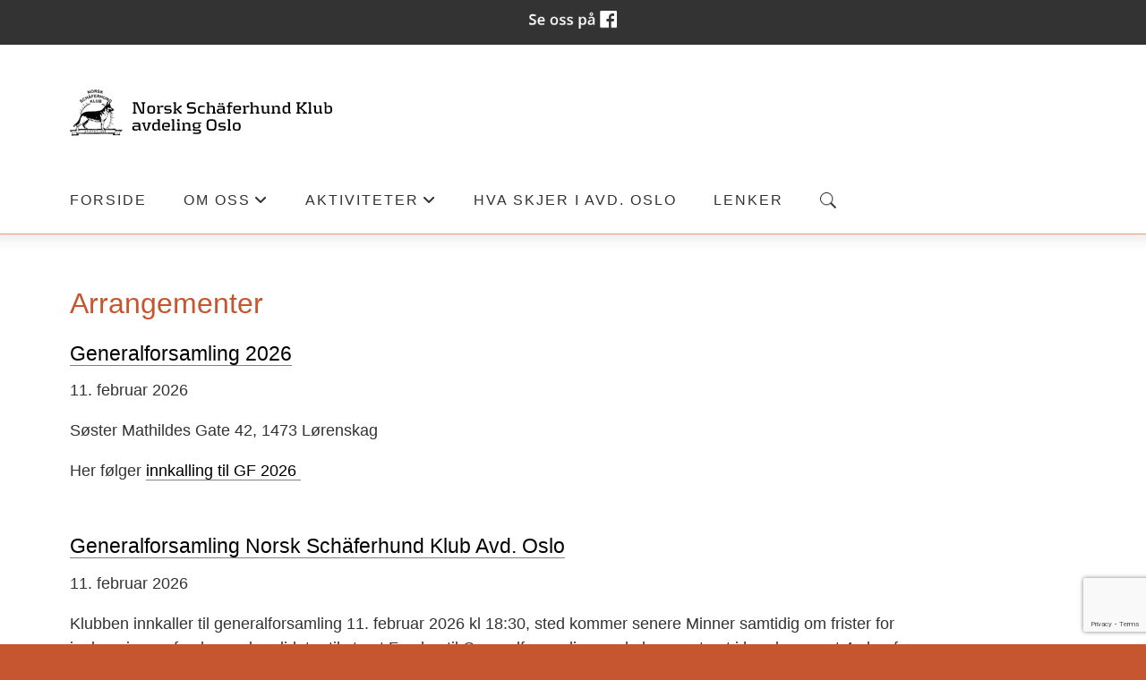

--- FILE ---
content_type: text/html; charset=UTF-8
request_url: https://norskschaeferhundoslo.com/arrangementer.html
body_size: 6739
content:
<!DOCTYPE html>
<!--[if lt IE 7]> <html class="no-js ie6" lang="no"> <![endif]-->
<!--[if IE 7]>    <html class="no-js ie7" lang="no"> <![endif]-->
<!--[if IE 8]>    <html class="no-js ie8" lang="no"> <![endif]-->
<!--[if IE 9]>    <html class="ie9" lang="no"> <![endif]-->
<!--[if gt IE 8]><!-->
<html class="no-js" lang="no">
<!--<![endif]-->
<head>
    <script>(function(H){H.className=H.className.replace(/\bno-js\b/,'js')})(document.documentElement)</script>
    <title>Arrangementer | Norsk Schäferhund Klub, avd. Oslo</title>
    <meta name="viewport" content="width=device-width, initial-scale=1.0, minimum-scale=1.0">
    <meta http-equiv="Content-Type" content="text/html; charset=UTF-8">

    <!-- CMS code -->
    
    <meta name="keywords" content="Schäfer,Schæfer,Schaefer,Schäferhund,Schæferhund,Scheaferhund,German shepard,GSD Norway,Norsk Schäferhund,IGP,IPO,Lydighet,Hundetrening,Brukshund,Politihund,Oslo,Hundeklubb,Germanshepard dog, ">


        <link rel="icon" href="https://admin.mekke.no/data/images/2722/favicon.ico?667a04959786902d49b00f2d4f1d0810" type="image/x-icon">

    <style>
                body {
                padding-top: 50px !important;
        }
                </style>


<script src="https://ajax.googleapis.com/ajax/libs/jquery/1.12.4/jquery.min.js"></script>
<script src="https://code.jquery.com/jquery-migrate-1.4.1.min.js"></script>
<script src="https://admin.mekke.no/data/templates/master/01/js/bootstrap.min.js"></script>
<script src="https://admin.mekke.no/static/frontend/min/jquery.cycle.all.8d35710b66.js"></script>
<script src="https://admin.mekke.no/static/frontend/min/jquery.cookie.1e3faa7fc4.js"></script>
<script src="https://admin.mekke.no/static/frontend/min/jquery.carouFredSel-6.2.1-packed.72805fb6fa.js"></script>
<script src="https://admin.mekke.no/static/frontend/min/jquery.fancybox.pack.86ef27a7a7.js"></script>
<script src="https://admin.mekke.no/static/frontend/min/jquery.colorbox-min.fbb18aadcd.js"></script>
<script src="https://admin.mekke.no/static/frontend/min/jquery.magnific-popup.7d751993a4.js"></script>
<script src="https://www.google.com/recaptcha/api.js?render=6LcK5rkUAAAAAF8zMQMrhgTlv-2vW3Pwlp0UkSiX" async defer></script>
<script src="https://unpkg.com/imagesloaded@4.1/imagesloaded.pkgd.min.js"></script>
<script src="https://admin.mekke.no/static/frontend/min/mekke.7436b6f337.js"></script>

<link rel="stylesheet" href="https://admin.mekke.no/data/templates/master/01/css/bootstrap.min.css" media="screen">
<link rel="stylesheet" href="https://admin.mekke.no/static/frontend/min/colorbox.08d9e00000.css" media="screen">
<link rel="stylesheet" href="https://admin.mekke.no/frontend/fontawesome/css/fontawesome.css">
<link rel="stylesheet" href="https://admin.mekke.no/frontend/fontawesome/css/brands.css">
<link rel="stylesheet" href="https://admin.mekke.no/frontend/fontawesome/css/solid.css">
<link rel="stylesheet" href="https://admin.mekke.no/frontend/fontawesome/css/regular.css">
<link rel="stylesheet" href="https://admin.mekke.no/frontend/fontawesome/css/v4-font-face.css">
<link rel="stylesheet" href="https://admin.mekke.no/static/frontend/min/jquery.fancybox.c2d1fe1040.css" media="screen">
<link rel="stylesheet" href="https://admin.mekke.no/static/frontend/min/magnific-popup.18680a3e81.css">
<link rel="stylesheet" href="https://admin.mekke.no/static/frontend/min/mekke.6f00d88bdb.css" media="screen">
<link rel="stylesheet" href="https://mekke.no/GlobaleMalFiler/grid-v2.css">
<link rel="stylesheet" href="https://admin.mekke.no/frontend/print.css" media="print">

    <!-- /end CMS code -->


    <!-- jQuery<script type="text/javascript" src="https://admin.mekke.no/data/templates/master/01/js/jquery.js"></script>-->
    <!--<link href="https://admin.mekke.no/data/templates/master/01/css/bootstrap.min.css" media="screen" rel="stylesheet" type="text/css">
    <script type="text/javascript" src="https://admin.mekke.no/data/templates/master/01/js/bootstrap.min.js"></script>-->
    <link href="https://admin.mekke.no/data/templates/master/01/css/master.css?ver=1.2" media="screen" rel="stylesheet" type="text/css">

    <!-- Varianter -->
        <link href="https://admin.mekke.no/data/templates/master/01/css/layout-b.css" media="screen" rel="stylesheet" type="text/css">
    
        <link href="https://admin.mekke.no/data/templates/master/01/css/skin-1.css" media="screen" rel="stylesheet" type="text/css">
    
    
    <!-- CMS configured colors -->
    <style type="text/css">
                    header {
                background-color: #ffffff; /* usercolor1 */
            }
        
                    article {
                background-color: white;
            }
        
                    body {
                background-color: #c6562f; /* usercolor3 */
            }
            </style>
    <!-- /end CMS configured colors -->

    <!-- SmartMenus jQuery plugin -->
    <script type="text/javascript" src="https://admin.mekke.no/data/templates/master/01/js/smartmenu.jquery.js"></script>

    <!-- SmartMenus jQuery init -->
    <script type="text/javascript">
        $(function() {
            $('#main-menu').smartmenus && $('#main-menu').smartmenus({
                subMenusSubOffsetX: 1,
                subMenusSubOffsetY: -8
            });
        });
    </script>

    <script type="text/javascript" src="https://admin.mekke.no/data/templates/master/01/js/social.js"></script>

    <link rel="preconnect" href="https://fonts.googleapis.com">
    <link rel="preconnect" href="https://fonts.gstatic.com" crossorigin>
    <link href="https://fonts.googleapis.com/css?family=Open+Sans:300,300i,700" rel="stylesheet">
    <!-- <link href="https://maxcdn.bootstrapcdn.com/font-awesome/4.6.3/css/font-awesome.min.css" media="screen" rel="stylesheet" type="text/css"> -->

    <!-- HTML5 shim and Respond.js IE8 support of HTML5 elements and media queries -->
    <!--[if lt IE 9]>
        <script src="https://oss.maxcdn.com/html5shiv/3.7.2/html5shiv.min.js"></script>
        <script src="https://oss.maxcdn.com/respond/1.4.2/respond.min.js"></script>
        <link href="https://admin.mekke.no/data/templates/master/01/css/ie.css" media="screen" rel="stylesheet" type="text/css">
    <![endif]-->
    <!-- Custom user code -->
    <!-- Global site tag (gtag.js) - Google Analytics -->
<script async src="https://www.googletagmanager.com/gtag/js?id=UA-134728869-1"></script>
<script>
  window.dataLayer = window.dataLayer || [];
  function gtag(){dataLayer.push(arguments);}
  gtag('js', new Date());

  gtag('config', 'UA-134728869-1');
</script>

<style>
h1{color: #c6562f;}
header:first-of-type {border-bottom: 1px solid #f69679;}
footer{color: white;}
header#page-heading {
    border: none;
}

{
.hero,.hero>div, .hero-wrapper, .hero-wrapper>div {
    min-height: 200px !important;
}
}
</style>
<link rel="shortcut icon" href="https://pubadmin2.ostfold.net//data/images/2722/logo2.png" />

    <!-- /end custom user code -->
</head>
<body class="home-page">
    
<form id="hpedit-login" class="mfp-hide white-popup-block" action="https://admin.mekke.no/start.php" method="POST" style="color: black;">
    <input type="hidden" name="hpedit-login" value="1" />
    <input type="hidden" name="domain" value="2722" />
    <input type="hidden" name="next" value="/arrangementer.html" />
    <h2>Logg inn</h2>
    <fieldset style="border: 0;" id="hp-login-fieldset">
        <p>Logg inn med ditt passord for &aring; redigere hjemmesiden!</p>
        <ol>
            <li>
                <input id="password" type="password" name="password" class="textbox">
            </li>
            <li>
                <input type="submit" name="login" value="Logg inn" class="button" style="border: 2px solid gray; border-radius: 2em; background: lightgray !important; color: black !important;">
                <button type="button" class="forgot" style="border: none !important; background: none !important; padding: 0 !important; text-decoration: underline !important; cursor: pointer !important; float: right; font-family: arial, sans-serif; color: black !important;">Glemt passord?</button>
            </li>
        </ol>
    </fieldset>
    <fieldset style="border: 0;" id="hp-forgotpassword-fieldset">
        <p>Skriv inn epostadressen din (må være den som er registrert på Mekke), og trykk på "Send meg passord" for å bli tilsendt nytt passord på epost.</p>
        <ol>
            <li>
                <input type="text" name="email" placeholder="E-postadresse" id="email">
            </li>
            <li>
                <input type="submit" name="forgotpassword" value="Send meg passord" class="button" style="border: 2px solid gray; border-radius: 2em; background: lightgray; color: black;">
                <button type="button" class="cancel" style="border: none !important; background: none !important; padding: 0 !important; text-decoration: underline !important; cursor: pointer !important; float: right; font-family: arial, sans-serif; color: black;">Tilbake</button>
            </li>
        </ol>
    </fieldset>
</form>


    <!--<link rel="stylesheet" href="https://admin.mekke.no/data/templates/master/01/js/magnific-popup.css" integrity="sha256-RdH19s+RN0bEXdaXsajztxnALYs/Z43H/Cdm1U4ar24=" crossorigin="anonymous" />
    <script src="https://admin.mekke.no/data/templates/master/01/js/jquery.magnific-popup.min.js" integrity="sha256-P93G0oq6PBPWTP1IR8Mz/0jHHUpaWL0aBJTKauisG7Q=" crossorigin="anonymous"></script>-->

    <!--[if lt IE 9]>
    <div class="ie-warning" style="">
    <i class="fa fa-exclamation-triangle" aria-hidden="true"></i>
    Din nettleser er <b>utdatert</b>, og nettstedet kan se rart ut. <a href="https://www.google.no/chrome/browser/desktop/">Her kan du oppdatere nettleseren din.</a>
    </div>
    <![endif]-->

    <p class="usability-skiptocontent"><a href="#article">Hopp til innhold</a></p>

    <!-- Topbar -->
    <section class="topbar">
        <div class="container">
            <!-- Toggle cart -->
            
            <div class="cart-area cart-empty">
                <button class="cart-toggle">
                    <span class="cart-icon fa fa-shopping-cart"></span>
                    <span class="cart-number">0</span>
                </button>
                <a href="/ordrebestilling.html" class="cart-checkout-link">Til kassen: kr 0</a>
            </div>
            <!-- /Toggle cart -->

            <!-- Cart -->
            <div class="cart-box">
                <!-- #cart -->
                                <!-- /#cart -->
            </div><!-- /.cart-box -->
            <!-- /Cart -->
        </div><!-- .container -->
    </section><!-- .topbar -->

    
    <!-- Header -->
    <header class="">
        <div class="container">
            <div class="hgroup">
                
                                    <a href="/"><img src="https://admin.mekke.no/data/logos/2722.jpg?648db3c34f9344bbc01f9fda21a9c77f" alt="Norsk Schäferhund Klub, avd. Oslo" class="hgroup-logo" ></a>
                
                                    <h2 class="hgroup-tagline"><p>&nbsp;&nbsp;</p></h2>
                            </div>

            <nav id="main-nav" role="navigation">
                <!-- Mobile menu toggle button (hamburger/x icon) -->
                <input id="main-menu-state" type="checkbox" />

                <label class="main-menu-btn" for="main-menu-state">
                    <span class="main-menu-btn-icon"></span> <!--Toggle main menu visibility-->
                    <span class="menu-text">Meny</span>
                </label>

                                    <a href="#" id="searchtoggle-mobile" class="searchtoggle search-toggle-mobile"><span class="icon-search">S&oslash;k</span></a>
                
                <ul id="main-menu" class="menu">
                    
        <li class=" menu-first">
            <a
                href="/"
                                alt="Forside"
            >
                                    Forside                            </a>

                    </li>

                
        <li class=" ">
            <a
                href="/om-oss-24226s.html"
                                alt=" Om oss"
            >
                                     Om oss                            </a>

                        <ul>
                
        <li class=" ">
            <a
                href="/om-oss-24226s.html"
                                alt="Om oss"
            >
                                    Om oss                            </a>

                        <ul>
                
        <li class=" ">
            <a
                href="/om-schaferhunden-26438s.html"
                                alt="Om rasen"
            >
                                    Om rasen                            </a>

                    </li>

                
        <li class=" ">
            <a
                href="/treningsarenaer-for-avd-oslo-24224s.html"
                                alt="Hvor vi trener"
            >
                                    Hvor vi trener                            </a>

                    </li>

                            </ul>
                    </li>

                
        <li class=" ">
            <a
                href="/styre-og-stell-26414s.html"
                                alt="Styre og stell"
            >
                                    Styre og stell                            </a>

                    </li>

                
        <li class=" ">
            <a
                href="/bli-medlem-24225s.html"
                                alt="Bli medlem"
            >
                                    Bli medlem                            </a>

                    </li>

                
        <li class=" ">
            <a
                href="/oppdrettere-24228s.html"
                                alt="Oppdrettere"
            >
                                    Oppdrettere                            </a>

                    </li>

                
        <li class=" ">
            <a
                href="/grasrotandelen-24231s.html"
                                alt="Grasrotandelen"
            >
                                    Grasrotandelen                            </a>

                    </li>

                
        <li class=" ">
            <a
                href="/kontakt-oss-24227s.html"
                                alt="Kontakt oss"
            >
                                    Kontakt oss                            </a>

                    </li>

                            </ul>
                    </li>

                
        <li class=" ">
            <a
                href="/kalender.html"
                                alt="Aktiviteter"
            >
                                    Aktiviteter                            </a>

                        <ul>
                
        <li class=" ">
            <a
                href="/arrangementkat-130.html"
                                alt="NSchK Avd. Oslo arrangerer"
            >
                                    NSchK Avd. Oslo arrangerer                            </a>

                    </li>

                
        <li class=" ">
            <a
                href="/kalender.html"
                                alt="Terminliste"
            >
                                    Terminliste                            </a>

                    </li>

                
        <li class=" ">
            <a
                href="/lydighetstrening-6501a.html"
                                alt="Lydighetstrening"
            >
                                    Lydighetstrening                            </a>

                    </li>

                
        <li class=" ">
            <a
                href="/brukshundtrening-6504a.html"
                                alt="Brukshundtrening"
            >
                                    Brukshundtrening                            </a>

                    </li>

                
        <li class=" ">
            <a
                href="/treningsarenaer-for-avd-oslo-24224s.html"
                                alt="Treningsarenaer for Avd. Oslo"
            >
                                    Treningsarenaer for Avd. Oslo                            </a>

                    </li>

                
        <li class=" ">
            <a
                href="/kurs-24230s.html"
                                alt="Kurs"
            >
                                    Kurs                            </a>

                    </li>

                            </ul>
                    </li>

                
        <li class=" ">
            <a
                href="/arrangementkat-130.html"
                                alt="Hva skjer i Avd. Oslo"
            >
                                    Hva skjer i Avd. Oslo                            </a>

                    </li>

                
        <li class=" ">
            <a
                href="/lenker-24229s.html"
                                alt="Lenker"
            >
                                    Lenker                            </a>

                    </li>

                                                            <li class="menu-item-search-toggle">
                            <button id="searchtoggle" class="searchtoggle search-toggle-desktop">
                                <span class="icon-search">S&oslash;k</span>
                            </button>
                        </li>
                                    </ul>
            </nav>
        </div><!-- /.container -->

        <div class="container">
                            <!-- Search -->
                <div id="searchbar" class="searchbar">
                    <form method="GET" action="/search">
                        <button type="submit" id="searchsubmit" class="icon-search" value="S&oslash;k"></button>
                        <input type="text" name="search" id="s" placeholder="Hva leter du etter?" autocomplete="off">
                    </form>
                </div>
                <!-- /searchbar -->
                    </div><!-- /.container -->

            </header>
    <!-- /Header -->

    <!-- Hero -->
<!--
    -->
<!-- /Hero -->

<div class="clearfix"></div>

    <article>
        <div class="container">
                            <!-- Sidebar layout -->
                <!-- Content start-->
                
    <h1>Arrangementer</h1>


    <h2><a href="arrangement-5415.html">Generalforsamling 2026</a></h2>

    <div class="row-fluid arrangement">
        
        <div class="span12 arrangement_description">
            <p>
                11. februar 2026            </p>
                            <p>
                     Søster Mathildes Gate 42,                      1473                      Lørenskag                 </p>
                        <p>Her følger <a href="https://admin.mekke.no/data/images/2722/Referater/2026-02-11%20Innkalling%20GF%20NSchK%20avd%20Oslo%20V1.pdf">innkalling til GF 2026 </a></p>
        </div>

            </div>

    <h2><a href="arrangement-4935.html">Generalforsamling Norsk Schäferhund Klub Avd. Oslo</a></h2>

    <div class="row-fluid arrangement">
        
        <div class="span12 arrangement_description">
            <p>
                11. februar 2026            </p>
                        <p>Klubben innkaller til generalforsamling 11. februar 2026 kl 18:30, sted kommer senere
Minner samtidig om frister for innlevering av forslag og kandidater til styret
Forslag til Generalforsamlingen skal være styret i hende senest 4 uker før generalforsamling holdes. 14.01
Forslag til kandidater på valg skal være  ...</p>
        </div>

            </div>

<script>
    $('.fancybox').fancybox();
</script>
<div style="clear: both;"></div><div id="social_wrap" style="margin-top: 2em;"><a href="#" onclick="$('#tipsvenn').toggle(); return false">Del denne siden med andre!</a><br>


<div id="tipsvenn" style="display: none;">
    <form action="/post/tipsvenn" method="POST">
        <input type="hidden" name="return_to" value="/arrangementer.html">
        <input type="hidden" name="kapsja" value="nono" id="tipsvenn_kapsja" />
        <table border="0" cellspacing="3" cellpadding="3">
            <tr>
                <td><label for="tips_fra_navn">Ditt navn:</label></td>
                <td><input type="text" id="tips_fra_navn" name="fra_navn" value="" style="width: 130px; border: 1px solid gray;"></td>
            </tr>
            <tr>
                <td><label for="tips_fra_epost">Din epost:</label></td>
                <td><input type="text" id="tips_fra_epost" name="fra_epost" value="" style="width: 130px; border: 1px solid gray;"></td>
            </tr>
            <tr>
                <td><label for="tips_til_navn">Mottakers navn:</label></td>
                <td><input type="text" id="tips_til_navn" name="til_navn" value="" style="width: 130px; border: 1px solid gray;"></td>
            </tr>
            <tr>
                <td><label for="tips_til_epost">Mottakers epost:</label></td>
                <td><input type="text" id="tips_til_epost" name="til_epost" value="" style="width: 130px; border: 1px solid gray;"></td>
            </tr>
        </table>
        <input type="hidden" name="action" value="tipsvenn">
        <input type="submit" name="btn_tipsvenn" value="Tips venn!">

        <input type="hidden" name="recaptcha-token" class="recaptcha-token" value="" />
    </form>

    <script type="text/javascript">
        document.getElementById('tipsvenn_kapsja').value = 'yesyes';
    </script>
</div>
<br><a href="https://www.facebook.com/share.php?u=https%3A%2F%2Fnorskschaeferhundoslo.com%2Farrangementer.html"><img src="https://admin.mekke.no/share_facebook.jpg" alt="Share on Facebook" style="border: 0; width:20px;"></a><iframe src="https://www.facebook.com/plugins/like.php?href=https%3A%2F%2Fnorskschaeferhundoslo.com%2Farrangementer.html&amp;locale=nb_NO&amp;layout=standard&amp;show_faces=true&amp;width=450&amp;action=like&amp;colorscheme=light&amp;height=80" scrolling="no" frameborder="0" style="border:none; overflow:hidden; width:450px; height:24px;" allowTransparency="true"></iframe></div><div id="topline" style="display: block;">
        <div id="facebook_toggle-wrapper">
        <input name="facebook" id="facebook-toggle" type="button" value="Facebook" />

        <div id="facebookwrapper">
            <iframe id="facebook-iframe" src="https://www.facebook.com/plugins/likebox.php?href=https://www.facebook.com/Schaeferoslo/&amp;width&amp;height=395&amp;colorscheme=light&amp;show_faces=false&amp;header=false&amp;stream=true&amp;show_border=false&amp;appId=550189675002291" scrolling="no" frameborder="0" style="border:none; overflow:hidden; height:395px;" allowTransparency="true" onload="console.log('Feed loaded'); check_feed_loaded()"></iframe>
            <div id="fallback-link" style="display: none;">
                <p>Klarte ikke å laste inn Facebook-feeden.<br /><a href="https://www.facebook.com/Schaeferoslo/" target="_blank">Klikk her for å gå til Facebook-siden vår!</a></p>
            </div>
        </div>
    </div>
    <script type="text/javascript">
        function check_feed_loaded() {
                let iframe = document.getElementById("facebook-iframe");
                let fallback_link = document.getElementById("fallback-link");
                let content_loaded = false;

                try {
                        let iframe_content = iframe.contentDocument || iframe.contentWindow.document;
                        content_loaded = iframe_content && iframe_content.body.innerHTML !== "";
                    } catch(e) {
                        content_loaded = true; /* error due to attempted CORS access, which means the iframe is loaded successfully */
                }

                if (!content_loaded) {
                        iframe.style.display = "none";
                        fallback_link.style.display = "block";
                        //console.log("Couldn't load iframe");
                    } else {
                        iframe.style.display = "block";
                        fallback_link.style.display = "none";
                        //console.log("Loaded iframe successfully");
                }
        }

        check_feed_loaded();
        setTimeout(check_feed_loaded, 2000);
        setTimeout(check_feed_loaded, 5000);
    </script>
        </div>

                <!-- Content end -->
                <!-- / Sidebar layout -->
                    </div><!-- /.container -->
    </article>

    <!-- Footer -->
    <footer>
        <div class="container">
            <div class="row-fluid" itemscope itemtype="http://schema.org/LocalBusiness">
                                    <div class="span3 profile">
                        <address>
                            <i class="fa fa-home" aria-hidden="true"></i>
                            <span itemprop="name">Norsk Schäferhund Klub, avd. Oslo</span><br />                            <span itemprop="streetAddress">Ryggevannsveien 94</span><br />                            <span itemprop="addressRegion">1480 Slattum</span>

                            
                            
                                                    </address>
                    </div>
                
                                    <div class="span3 footercontact">
                        <address>
                            <i class="fa fa-phone" aria-hidden="true"></i>
                            <span itemprop="telephone" class="phone"><a href="tel:+4798247027">+47 98 24 70 27</a></span>                                                    </address>
                    </div>
                
                                    <div class="span3">
                        <address>
                            <i class="fa fa-envelope" aria-hidden="true"></i>
                            <span itemprop="email" class="email"><a href="mailto:post@schaeferoslo.no">post@schaeferoslo.no</a></span>                                                    </address>
                    </div>
                
                <div class="span3">
                                            <button name="social" id="socialTrigger"><i class="fa fa-share-square" aria-hidden="true"></i> Del nettside</button>
                    					<div class="logo_footer" style="display: none;"><a href="/"><img itemprop="image" src="https://admin.mekke.no/data/logos/2722.jpg?648db3c34f9344bbc01f9fda21a9c77f" alt="Norsk Schäferhund Klub, avd. Oslo" class="hgroup-logo" ></a></div>
                </div>
            </div>
        </div><!-- /.container -->





    </footer>
    <!-- /Footer -->



    

            <div class="mekke-credit">
            <p style="font-size: .8em; margin-bottom: 2em">
                <a id="hpedit-login-a" class="popup-with-form" href="#hpedit-login">Logg inn</a>
            </p>
        </div>
    


    <script type="text/javascript">
    $(function(){
        var $searchbar  = $('#searchbar');

        $('.searchtoggle').on('click', function(e) {
            e.preventDefault();

            var $searchlink = $(this).find('span');

            if (!$searchbar.is(":visible")) {
                // if invisible we switch the icon to appear collapsable
                $searchlink.removeClass('icon-search-plus').addClass('icon-search-minus');
            } else {
                // if visible we switch the icon to appear as a toggle
                $searchlink.removeClass('icon-search-minus').addClass('icon-search-plus');
            }

            $searchbar.slideToggle(300, function(){
                // callback after search bar animation
            });
        });

        $('#searchform').submit(function(e){
            e.preventDefault(); // stop form submission
        });
    });
    </script>

    <script type="text/javascript">
        $(".cart-toggle").click(function(){
            $(".cart-box").slideToggle(300);
        });

        $(".login-toggle").click(function(){
            $(".login-box").slideToggle(300);
        });

        $('a img').parent('a').addClass('image_link');
    </script>

    <script type="text/javascript">
        $('[placeholder]').focus(function() {
            var input = $(this);
            if (input.val() == input.attr('placeholder')) {
                input.val('');
                input.removeClass('mekke_placeholder');
            }
        }).blur(function() {
            var input = $(this);
            if (input.val() == '' || input.val() == input.attr('placeholder')) {
                input.addClass('mekke_placeholder');
                input.val(input.attr('placeholder'));
            }
        }).blur().parents('form').submit(function() {
            $(this).find('[placeholder]').each(function() {
                var input = $(this);
                if (input.val() == input.attr('placeholder')) {
                    input.val('');
                }
            })
        });
    </script>
    <!-- /Scripts -->


    <!-- CMS code -->
    <!-- Put stuff here -->
    <!-- /end CMS code -->

    
</body>
</html>


--- FILE ---
content_type: text/html; charset=utf-8
request_url: https://www.google.com/recaptcha/api2/anchor?ar=1&k=6LcK5rkUAAAAAF8zMQMrhgTlv-2vW3Pwlp0UkSiX&co=aHR0cHM6Ly9ub3Jza3NjaGFlZmVyaHVuZG9zbG8uY29tOjQ0Mw..&hl=en&v=N67nZn4AqZkNcbeMu4prBgzg&size=invisible&anchor-ms=20000&execute-ms=30000&cb=735frw5ahgbe
body_size: 48890
content:
<!DOCTYPE HTML><html dir="ltr" lang="en"><head><meta http-equiv="Content-Type" content="text/html; charset=UTF-8">
<meta http-equiv="X-UA-Compatible" content="IE=edge">
<title>reCAPTCHA</title>
<style type="text/css">
/* cyrillic-ext */
@font-face {
  font-family: 'Roboto';
  font-style: normal;
  font-weight: 400;
  font-stretch: 100%;
  src: url(//fonts.gstatic.com/s/roboto/v48/KFO7CnqEu92Fr1ME7kSn66aGLdTylUAMa3GUBHMdazTgWw.woff2) format('woff2');
  unicode-range: U+0460-052F, U+1C80-1C8A, U+20B4, U+2DE0-2DFF, U+A640-A69F, U+FE2E-FE2F;
}
/* cyrillic */
@font-face {
  font-family: 'Roboto';
  font-style: normal;
  font-weight: 400;
  font-stretch: 100%;
  src: url(//fonts.gstatic.com/s/roboto/v48/KFO7CnqEu92Fr1ME7kSn66aGLdTylUAMa3iUBHMdazTgWw.woff2) format('woff2');
  unicode-range: U+0301, U+0400-045F, U+0490-0491, U+04B0-04B1, U+2116;
}
/* greek-ext */
@font-face {
  font-family: 'Roboto';
  font-style: normal;
  font-weight: 400;
  font-stretch: 100%;
  src: url(//fonts.gstatic.com/s/roboto/v48/KFO7CnqEu92Fr1ME7kSn66aGLdTylUAMa3CUBHMdazTgWw.woff2) format('woff2');
  unicode-range: U+1F00-1FFF;
}
/* greek */
@font-face {
  font-family: 'Roboto';
  font-style: normal;
  font-weight: 400;
  font-stretch: 100%;
  src: url(//fonts.gstatic.com/s/roboto/v48/KFO7CnqEu92Fr1ME7kSn66aGLdTylUAMa3-UBHMdazTgWw.woff2) format('woff2');
  unicode-range: U+0370-0377, U+037A-037F, U+0384-038A, U+038C, U+038E-03A1, U+03A3-03FF;
}
/* math */
@font-face {
  font-family: 'Roboto';
  font-style: normal;
  font-weight: 400;
  font-stretch: 100%;
  src: url(//fonts.gstatic.com/s/roboto/v48/KFO7CnqEu92Fr1ME7kSn66aGLdTylUAMawCUBHMdazTgWw.woff2) format('woff2');
  unicode-range: U+0302-0303, U+0305, U+0307-0308, U+0310, U+0312, U+0315, U+031A, U+0326-0327, U+032C, U+032F-0330, U+0332-0333, U+0338, U+033A, U+0346, U+034D, U+0391-03A1, U+03A3-03A9, U+03B1-03C9, U+03D1, U+03D5-03D6, U+03F0-03F1, U+03F4-03F5, U+2016-2017, U+2034-2038, U+203C, U+2040, U+2043, U+2047, U+2050, U+2057, U+205F, U+2070-2071, U+2074-208E, U+2090-209C, U+20D0-20DC, U+20E1, U+20E5-20EF, U+2100-2112, U+2114-2115, U+2117-2121, U+2123-214F, U+2190, U+2192, U+2194-21AE, U+21B0-21E5, U+21F1-21F2, U+21F4-2211, U+2213-2214, U+2216-22FF, U+2308-230B, U+2310, U+2319, U+231C-2321, U+2336-237A, U+237C, U+2395, U+239B-23B7, U+23D0, U+23DC-23E1, U+2474-2475, U+25AF, U+25B3, U+25B7, U+25BD, U+25C1, U+25CA, U+25CC, U+25FB, U+266D-266F, U+27C0-27FF, U+2900-2AFF, U+2B0E-2B11, U+2B30-2B4C, U+2BFE, U+3030, U+FF5B, U+FF5D, U+1D400-1D7FF, U+1EE00-1EEFF;
}
/* symbols */
@font-face {
  font-family: 'Roboto';
  font-style: normal;
  font-weight: 400;
  font-stretch: 100%;
  src: url(//fonts.gstatic.com/s/roboto/v48/KFO7CnqEu92Fr1ME7kSn66aGLdTylUAMaxKUBHMdazTgWw.woff2) format('woff2');
  unicode-range: U+0001-000C, U+000E-001F, U+007F-009F, U+20DD-20E0, U+20E2-20E4, U+2150-218F, U+2190, U+2192, U+2194-2199, U+21AF, U+21E6-21F0, U+21F3, U+2218-2219, U+2299, U+22C4-22C6, U+2300-243F, U+2440-244A, U+2460-24FF, U+25A0-27BF, U+2800-28FF, U+2921-2922, U+2981, U+29BF, U+29EB, U+2B00-2BFF, U+4DC0-4DFF, U+FFF9-FFFB, U+10140-1018E, U+10190-1019C, U+101A0, U+101D0-101FD, U+102E0-102FB, U+10E60-10E7E, U+1D2C0-1D2D3, U+1D2E0-1D37F, U+1F000-1F0FF, U+1F100-1F1AD, U+1F1E6-1F1FF, U+1F30D-1F30F, U+1F315, U+1F31C, U+1F31E, U+1F320-1F32C, U+1F336, U+1F378, U+1F37D, U+1F382, U+1F393-1F39F, U+1F3A7-1F3A8, U+1F3AC-1F3AF, U+1F3C2, U+1F3C4-1F3C6, U+1F3CA-1F3CE, U+1F3D4-1F3E0, U+1F3ED, U+1F3F1-1F3F3, U+1F3F5-1F3F7, U+1F408, U+1F415, U+1F41F, U+1F426, U+1F43F, U+1F441-1F442, U+1F444, U+1F446-1F449, U+1F44C-1F44E, U+1F453, U+1F46A, U+1F47D, U+1F4A3, U+1F4B0, U+1F4B3, U+1F4B9, U+1F4BB, U+1F4BF, U+1F4C8-1F4CB, U+1F4D6, U+1F4DA, U+1F4DF, U+1F4E3-1F4E6, U+1F4EA-1F4ED, U+1F4F7, U+1F4F9-1F4FB, U+1F4FD-1F4FE, U+1F503, U+1F507-1F50B, U+1F50D, U+1F512-1F513, U+1F53E-1F54A, U+1F54F-1F5FA, U+1F610, U+1F650-1F67F, U+1F687, U+1F68D, U+1F691, U+1F694, U+1F698, U+1F6AD, U+1F6B2, U+1F6B9-1F6BA, U+1F6BC, U+1F6C6-1F6CF, U+1F6D3-1F6D7, U+1F6E0-1F6EA, U+1F6F0-1F6F3, U+1F6F7-1F6FC, U+1F700-1F7FF, U+1F800-1F80B, U+1F810-1F847, U+1F850-1F859, U+1F860-1F887, U+1F890-1F8AD, U+1F8B0-1F8BB, U+1F8C0-1F8C1, U+1F900-1F90B, U+1F93B, U+1F946, U+1F984, U+1F996, U+1F9E9, U+1FA00-1FA6F, U+1FA70-1FA7C, U+1FA80-1FA89, U+1FA8F-1FAC6, U+1FACE-1FADC, U+1FADF-1FAE9, U+1FAF0-1FAF8, U+1FB00-1FBFF;
}
/* vietnamese */
@font-face {
  font-family: 'Roboto';
  font-style: normal;
  font-weight: 400;
  font-stretch: 100%;
  src: url(//fonts.gstatic.com/s/roboto/v48/KFO7CnqEu92Fr1ME7kSn66aGLdTylUAMa3OUBHMdazTgWw.woff2) format('woff2');
  unicode-range: U+0102-0103, U+0110-0111, U+0128-0129, U+0168-0169, U+01A0-01A1, U+01AF-01B0, U+0300-0301, U+0303-0304, U+0308-0309, U+0323, U+0329, U+1EA0-1EF9, U+20AB;
}
/* latin-ext */
@font-face {
  font-family: 'Roboto';
  font-style: normal;
  font-weight: 400;
  font-stretch: 100%;
  src: url(//fonts.gstatic.com/s/roboto/v48/KFO7CnqEu92Fr1ME7kSn66aGLdTylUAMa3KUBHMdazTgWw.woff2) format('woff2');
  unicode-range: U+0100-02BA, U+02BD-02C5, U+02C7-02CC, U+02CE-02D7, U+02DD-02FF, U+0304, U+0308, U+0329, U+1D00-1DBF, U+1E00-1E9F, U+1EF2-1EFF, U+2020, U+20A0-20AB, U+20AD-20C0, U+2113, U+2C60-2C7F, U+A720-A7FF;
}
/* latin */
@font-face {
  font-family: 'Roboto';
  font-style: normal;
  font-weight: 400;
  font-stretch: 100%;
  src: url(//fonts.gstatic.com/s/roboto/v48/KFO7CnqEu92Fr1ME7kSn66aGLdTylUAMa3yUBHMdazQ.woff2) format('woff2');
  unicode-range: U+0000-00FF, U+0131, U+0152-0153, U+02BB-02BC, U+02C6, U+02DA, U+02DC, U+0304, U+0308, U+0329, U+2000-206F, U+20AC, U+2122, U+2191, U+2193, U+2212, U+2215, U+FEFF, U+FFFD;
}
/* cyrillic-ext */
@font-face {
  font-family: 'Roboto';
  font-style: normal;
  font-weight: 500;
  font-stretch: 100%;
  src: url(//fonts.gstatic.com/s/roboto/v48/KFO7CnqEu92Fr1ME7kSn66aGLdTylUAMa3GUBHMdazTgWw.woff2) format('woff2');
  unicode-range: U+0460-052F, U+1C80-1C8A, U+20B4, U+2DE0-2DFF, U+A640-A69F, U+FE2E-FE2F;
}
/* cyrillic */
@font-face {
  font-family: 'Roboto';
  font-style: normal;
  font-weight: 500;
  font-stretch: 100%;
  src: url(//fonts.gstatic.com/s/roboto/v48/KFO7CnqEu92Fr1ME7kSn66aGLdTylUAMa3iUBHMdazTgWw.woff2) format('woff2');
  unicode-range: U+0301, U+0400-045F, U+0490-0491, U+04B0-04B1, U+2116;
}
/* greek-ext */
@font-face {
  font-family: 'Roboto';
  font-style: normal;
  font-weight: 500;
  font-stretch: 100%;
  src: url(//fonts.gstatic.com/s/roboto/v48/KFO7CnqEu92Fr1ME7kSn66aGLdTylUAMa3CUBHMdazTgWw.woff2) format('woff2');
  unicode-range: U+1F00-1FFF;
}
/* greek */
@font-face {
  font-family: 'Roboto';
  font-style: normal;
  font-weight: 500;
  font-stretch: 100%;
  src: url(//fonts.gstatic.com/s/roboto/v48/KFO7CnqEu92Fr1ME7kSn66aGLdTylUAMa3-UBHMdazTgWw.woff2) format('woff2');
  unicode-range: U+0370-0377, U+037A-037F, U+0384-038A, U+038C, U+038E-03A1, U+03A3-03FF;
}
/* math */
@font-face {
  font-family: 'Roboto';
  font-style: normal;
  font-weight: 500;
  font-stretch: 100%;
  src: url(//fonts.gstatic.com/s/roboto/v48/KFO7CnqEu92Fr1ME7kSn66aGLdTylUAMawCUBHMdazTgWw.woff2) format('woff2');
  unicode-range: U+0302-0303, U+0305, U+0307-0308, U+0310, U+0312, U+0315, U+031A, U+0326-0327, U+032C, U+032F-0330, U+0332-0333, U+0338, U+033A, U+0346, U+034D, U+0391-03A1, U+03A3-03A9, U+03B1-03C9, U+03D1, U+03D5-03D6, U+03F0-03F1, U+03F4-03F5, U+2016-2017, U+2034-2038, U+203C, U+2040, U+2043, U+2047, U+2050, U+2057, U+205F, U+2070-2071, U+2074-208E, U+2090-209C, U+20D0-20DC, U+20E1, U+20E5-20EF, U+2100-2112, U+2114-2115, U+2117-2121, U+2123-214F, U+2190, U+2192, U+2194-21AE, U+21B0-21E5, U+21F1-21F2, U+21F4-2211, U+2213-2214, U+2216-22FF, U+2308-230B, U+2310, U+2319, U+231C-2321, U+2336-237A, U+237C, U+2395, U+239B-23B7, U+23D0, U+23DC-23E1, U+2474-2475, U+25AF, U+25B3, U+25B7, U+25BD, U+25C1, U+25CA, U+25CC, U+25FB, U+266D-266F, U+27C0-27FF, U+2900-2AFF, U+2B0E-2B11, U+2B30-2B4C, U+2BFE, U+3030, U+FF5B, U+FF5D, U+1D400-1D7FF, U+1EE00-1EEFF;
}
/* symbols */
@font-face {
  font-family: 'Roboto';
  font-style: normal;
  font-weight: 500;
  font-stretch: 100%;
  src: url(//fonts.gstatic.com/s/roboto/v48/KFO7CnqEu92Fr1ME7kSn66aGLdTylUAMaxKUBHMdazTgWw.woff2) format('woff2');
  unicode-range: U+0001-000C, U+000E-001F, U+007F-009F, U+20DD-20E0, U+20E2-20E4, U+2150-218F, U+2190, U+2192, U+2194-2199, U+21AF, U+21E6-21F0, U+21F3, U+2218-2219, U+2299, U+22C4-22C6, U+2300-243F, U+2440-244A, U+2460-24FF, U+25A0-27BF, U+2800-28FF, U+2921-2922, U+2981, U+29BF, U+29EB, U+2B00-2BFF, U+4DC0-4DFF, U+FFF9-FFFB, U+10140-1018E, U+10190-1019C, U+101A0, U+101D0-101FD, U+102E0-102FB, U+10E60-10E7E, U+1D2C0-1D2D3, U+1D2E0-1D37F, U+1F000-1F0FF, U+1F100-1F1AD, U+1F1E6-1F1FF, U+1F30D-1F30F, U+1F315, U+1F31C, U+1F31E, U+1F320-1F32C, U+1F336, U+1F378, U+1F37D, U+1F382, U+1F393-1F39F, U+1F3A7-1F3A8, U+1F3AC-1F3AF, U+1F3C2, U+1F3C4-1F3C6, U+1F3CA-1F3CE, U+1F3D4-1F3E0, U+1F3ED, U+1F3F1-1F3F3, U+1F3F5-1F3F7, U+1F408, U+1F415, U+1F41F, U+1F426, U+1F43F, U+1F441-1F442, U+1F444, U+1F446-1F449, U+1F44C-1F44E, U+1F453, U+1F46A, U+1F47D, U+1F4A3, U+1F4B0, U+1F4B3, U+1F4B9, U+1F4BB, U+1F4BF, U+1F4C8-1F4CB, U+1F4D6, U+1F4DA, U+1F4DF, U+1F4E3-1F4E6, U+1F4EA-1F4ED, U+1F4F7, U+1F4F9-1F4FB, U+1F4FD-1F4FE, U+1F503, U+1F507-1F50B, U+1F50D, U+1F512-1F513, U+1F53E-1F54A, U+1F54F-1F5FA, U+1F610, U+1F650-1F67F, U+1F687, U+1F68D, U+1F691, U+1F694, U+1F698, U+1F6AD, U+1F6B2, U+1F6B9-1F6BA, U+1F6BC, U+1F6C6-1F6CF, U+1F6D3-1F6D7, U+1F6E0-1F6EA, U+1F6F0-1F6F3, U+1F6F7-1F6FC, U+1F700-1F7FF, U+1F800-1F80B, U+1F810-1F847, U+1F850-1F859, U+1F860-1F887, U+1F890-1F8AD, U+1F8B0-1F8BB, U+1F8C0-1F8C1, U+1F900-1F90B, U+1F93B, U+1F946, U+1F984, U+1F996, U+1F9E9, U+1FA00-1FA6F, U+1FA70-1FA7C, U+1FA80-1FA89, U+1FA8F-1FAC6, U+1FACE-1FADC, U+1FADF-1FAE9, U+1FAF0-1FAF8, U+1FB00-1FBFF;
}
/* vietnamese */
@font-face {
  font-family: 'Roboto';
  font-style: normal;
  font-weight: 500;
  font-stretch: 100%;
  src: url(//fonts.gstatic.com/s/roboto/v48/KFO7CnqEu92Fr1ME7kSn66aGLdTylUAMa3OUBHMdazTgWw.woff2) format('woff2');
  unicode-range: U+0102-0103, U+0110-0111, U+0128-0129, U+0168-0169, U+01A0-01A1, U+01AF-01B0, U+0300-0301, U+0303-0304, U+0308-0309, U+0323, U+0329, U+1EA0-1EF9, U+20AB;
}
/* latin-ext */
@font-face {
  font-family: 'Roboto';
  font-style: normal;
  font-weight: 500;
  font-stretch: 100%;
  src: url(//fonts.gstatic.com/s/roboto/v48/KFO7CnqEu92Fr1ME7kSn66aGLdTylUAMa3KUBHMdazTgWw.woff2) format('woff2');
  unicode-range: U+0100-02BA, U+02BD-02C5, U+02C7-02CC, U+02CE-02D7, U+02DD-02FF, U+0304, U+0308, U+0329, U+1D00-1DBF, U+1E00-1E9F, U+1EF2-1EFF, U+2020, U+20A0-20AB, U+20AD-20C0, U+2113, U+2C60-2C7F, U+A720-A7FF;
}
/* latin */
@font-face {
  font-family: 'Roboto';
  font-style: normal;
  font-weight: 500;
  font-stretch: 100%;
  src: url(//fonts.gstatic.com/s/roboto/v48/KFO7CnqEu92Fr1ME7kSn66aGLdTylUAMa3yUBHMdazQ.woff2) format('woff2');
  unicode-range: U+0000-00FF, U+0131, U+0152-0153, U+02BB-02BC, U+02C6, U+02DA, U+02DC, U+0304, U+0308, U+0329, U+2000-206F, U+20AC, U+2122, U+2191, U+2193, U+2212, U+2215, U+FEFF, U+FFFD;
}
/* cyrillic-ext */
@font-face {
  font-family: 'Roboto';
  font-style: normal;
  font-weight: 900;
  font-stretch: 100%;
  src: url(//fonts.gstatic.com/s/roboto/v48/KFO7CnqEu92Fr1ME7kSn66aGLdTylUAMa3GUBHMdazTgWw.woff2) format('woff2');
  unicode-range: U+0460-052F, U+1C80-1C8A, U+20B4, U+2DE0-2DFF, U+A640-A69F, U+FE2E-FE2F;
}
/* cyrillic */
@font-face {
  font-family: 'Roboto';
  font-style: normal;
  font-weight: 900;
  font-stretch: 100%;
  src: url(//fonts.gstatic.com/s/roboto/v48/KFO7CnqEu92Fr1ME7kSn66aGLdTylUAMa3iUBHMdazTgWw.woff2) format('woff2');
  unicode-range: U+0301, U+0400-045F, U+0490-0491, U+04B0-04B1, U+2116;
}
/* greek-ext */
@font-face {
  font-family: 'Roboto';
  font-style: normal;
  font-weight: 900;
  font-stretch: 100%;
  src: url(//fonts.gstatic.com/s/roboto/v48/KFO7CnqEu92Fr1ME7kSn66aGLdTylUAMa3CUBHMdazTgWw.woff2) format('woff2');
  unicode-range: U+1F00-1FFF;
}
/* greek */
@font-face {
  font-family: 'Roboto';
  font-style: normal;
  font-weight: 900;
  font-stretch: 100%;
  src: url(//fonts.gstatic.com/s/roboto/v48/KFO7CnqEu92Fr1ME7kSn66aGLdTylUAMa3-UBHMdazTgWw.woff2) format('woff2');
  unicode-range: U+0370-0377, U+037A-037F, U+0384-038A, U+038C, U+038E-03A1, U+03A3-03FF;
}
/* math */
@font-face {
  font-family: 'Roboto';
  font-style: normal;
  font-weight: 900;
  font-stretch: 100%;
  src: url(//fonts.gstatic.com/s/roboto/v48/KFO7CnqEu92Fr1ME7kSn66aGLdTylUAMawCUBHMdazTgWw.woff2) format('woff2');
  unicode-range: U+0302-0303, U+0305, U+0307-0308, U+0310, U+0312, U+0315, U+031A, U+0326-0327, U+032C, U+032F-0330, U+0332-0333, U+0338, U+033A, U+0346, U+034D, U+0391-03A1, U+03A3-03A9, U+03B1-03C9, U+03D1, U+03D5-03D6, U+03F0-03F1, U+03F4-03F5, U+2016-2017, U+2034-2038, U+203C, U+2040, U+2043, U+2047, U+2050, U+2057, U+205F, U+2070-2071, U+2074-208E, U+2090-209C, U+20D0-20DC, U+20E1, U+20E5-20EF, U+2100-2112, U+2114-2115, U+2117-2121, U+2123-214F, U+2190, U+2192, U+2194-21AE, U+21B0-21E5, U+21F1-21F2, U+21F4-2211, U+2213-2214, U+2216-22FF, U+2308-230B, U+2310, U+2319, U+231C-2321, U+2336-237A, U+237C, U+2395, U+239B-23B7, U+23D0, U+23DC-23E1, U+2474-2475, U+25AF, U+25B3, U+25B7, U+25BD, U+25C1, U+25CA, U+25CC, U+25FB, U+266D-266F, U+27C0-27FF, U+2900-2AFF, U+2B0E-2B11, U+2B30-2B4C, U+2BFE, U+3030, U+FF5B, U+FF5D, U+1D400-1D7FF, U+1EE00-1EEFF;
}
/* symbols */
@font-face {
  font-family: 'Roboto';
  font-style: normal;
  font-weight: 900;
  font-stretch: 100%;
  src: url(//fonts.gstatic.com/s/roboto/v48/KFO7CnqEu92Fr1ME7kSn66aGLdTylUAMaxKUBHMdazTgWw.woff2) format('woff2');
  unicode-range: U+0001-000C, U+000E-001F, U+007F-009F, U+20DD-20E0, U+20E2-20E4, U+2150-218F, U+2190, U+2192, U+2194-2199, U+21AF, U+21E6-21F0, U+21F3, U+2218-2219, U+2299, U+22C4-22C6, U+2300-243F, U+2440-244A, U+2460-24FF, U+25A0-27BF, U+2800-28FF, U+2921-2922, U+2981, U+29BF, U+29EB, U+2B00-2BFF, U+4DC0-4DFF, U+FFF9-FFFB, U+10140-1018E, U+10190-1019C, U+101A0, U+101D0-101FD, U+102E0-102FB, U+10E60-10E7E, U+1D2C0-1D2D3, U+1D2E0-1D37F, U+1F000-1F0FF, U+1F100-1F1AD, U+1F1E6-1F1FF, U+1F30D-1F30F, U+1F315, U+1F31C, U+1F31E, U+1F320-1F32C, U+1F336, U+1F378, U+1F37D, U+1F382, U+1F393-1F39F, U+1F3A7-1F3A8, U+1F3AC-1F3AF, U+1F3C2, U+1F3C4-1F3C6, U+1F3CA-1F3CE, U+1F3D4-1F3E0, U+1F3ED, U+1F3F1-1F3F3, U+1F3F5-1F3F7, U+1F408, U+1F415, U+1F41F, U+1F426, U+1F43F, U+1F441-1F442, U+1F444, U+1F446-1F449, U+1F44C-1F44E, U+1F453, U+1F46A, U+1F47D, U+1F4A3, U+1F4B0, U+1F4B3, U+1F4B9, U+1F4BB, U+1F4BF, U+1F4C8-1F4CB, U+1F4D6, U+1F4DA, U+1F4DF, U+1F4E3-1F4E6, U+1F4EA-1F4ED, U+1F4F7, U+1F4F9-1F4FB, U+1F4FD-1F4FE, U+1F503, U+1F507-1F50B, U+1F50D, U+1F512-1F513, U+1F53E-1F54A, U+1F54F-1F5FA, U+1F610, U+1F650-1F67F, U+1F687, U+1F68D, U+1F691, U+1F694, U+1F698, U+1F6AD, U+1F6B2, U+1F6B9-1F6BA, U+1F6BC, U+1F6C6-1F6CF, U+1F6D3-1F6D7, U+1F6E0-1F6EA, U+1F6F0-1F6F3, U+1F6F7-1F6FC, U+1F700-1F7FF, U+1F800-1F80B, U+1F810-1F847, U+1F850-1F859, U+1F860-1F887, U+1F890-1F8AD, U+1F8B0-1F8BB, U+1F8C0-1F8C1, U+1F900-1F90B, U+1F93B, U+1F946, U+1F984, U+1F996, U+1F9E9, U+1FA00-1FA6F, U+1FA70-1FA7C, U+1FA80-1FA89, U+1FA8F-1FAC6, U+1FACE-1FADC, U+1FADF-1FAE9, U+1FAF0-1FAF8, U+1FB00-1FBFF;
}
/* vietnamese */
@font-face {
  font-family: 'Roboto';
  font-style: normal;
  font-weight: 900;
  font-stretch: 100%;
  src: url(//fonts.gstatic.com/s/roboto/v48/KFO7CnqEu92Fr1ME7kSn66aGLdTylUAMa3OUBHMdazTgWw.woff2) format('woff2');
  unicode-range: U+0102-0103, U+0110-0111, U+0128-0129, U+0168-0169, U+01A0-01A1, U+01AF-01B0, U+0300-0301, U+0303-0304, U+0308-0309, U+0323, U+0329, U+1EA0-1EF9, U+20AB;
}
/* latin-ext */
@font-face {
  font-family: 'Roboto';
  font-style: normal;
  font-weight: 900;
  font-stretch: 100%;
  src: url(//fonts.gstatic.com/s/roboto/v48/KFO7CnqEu92Fr1ME7kSn66aGLdTylUAMa3KUBHMdazTgWw.woff2) format('woff2');
  unicode-range: U+0100-02BA, U+02BD-02C5, U+02C7-02CC, U+02CE-02D7, U+02DD-02FF, U+0304, U+0308, U+0329, U+1D00-1DBF, U+1E00-1E9F, U+1EF2-1EFF, U+2020, U+20A0-20AB, U+20AD-20C0, U+2113, U+2C60-2C7F, U+A720-A7FF;
}
/* latin */
@font-face {
  font-family: 'Roboto';
  font-style: normal;
  font-weight: 900;
  font-stretch: 100%;
  src: url(//fonts.gstatic.com/s/roboto/v48/KFO7CnqEu92Fr1ME7kSn66aGLdTylUAMa3yUBHMdazQ.woff2) format('woff2');
  unicode-range: U+0000-00FF, U+0131, U+0152-0153, U+02BB-02BC, U+02C6, U+02DA, U+02DC, U+0304, U+0308, U+0329, U+2000-206F, U+20AC, U+2122, U+2191, U+2193, U+2212, U+2215, U+FEFF, U+FFFD;
}

</style>
<link rel="stylesheet" type="text/css" href="https://www.gstatic.com/recaptcha/releases/N67nZn4AqZkNcbeMu4prBgzg/styles__ltr.css">
<script nonce="rR8ltdBsTw0yo3LCWF4WEA" type="text/javascript">window['__recaptcha_api'] = 'https://www.google.com/recaptcha/api2/';</script>
<script type="text/javascript" src="https://www.gstatic.com/recaptcha/releases/N67nZn4AqZkNcbeMu4prBgzg/recaptcha__en.js" nonce="rR8ltdBsTw0yo3LCWF4WEA">
      
    </script></head>
<body><div id="rc-anchor-alert" class="rc-anchor-alert"></div>
<input type="hidden" id="recaptcha-token" value="[base64]">
<script type="text/javascript" nonce="rR8ltdBsTw0yo3LCWF4WEA">
      recaptcha.anchor.Main.init("[\x22ainput\x22,[\x22bgdata\x22,\x22\x22,\[base64]/[base64]/[base64]/ZyhXLGgpOnEoW04sMjEsbF0sVywwKSxoKSxmYWxzZSxmYWxzZSl9Y2F0Y2goayl7RygzNTgsVyk/[base64]/[base64]/[base64]/[base64]/[base64]/[base64]/[base64]/bmV3IEJbT10oRFswXSk6dz09Mj9uZXcgQltPXShEWzBdLERbMV0pOnc9PTM/bmV3IEJbT10oRFswXSxEWzFdLERbMl0pOnc9PTQ/[base64]/[base64]/[base64]/[base64]/[base64]\\u003d\x22,\[base64]\\u003d\x22,\[base64]/DoMKiw5LCtjpUwqTCtjgbFcKZJMKfR8K6w4V+wpg/w4lYSkfCq8OqDW3Cg8KTBE1Ww6PDtiwKXxDCmMOcw6gpwqonGRpve8OqwqbDiG/DiMOCdsKDY8KyG8O3WGDCvMOgw4bDnTIvw5/DocKZwpTDrxhDwr7ChsKhwqRAw7Zlw73Ds0wgO0jCqMOLWMOaw45nw4HDjj7Chk8Qw7Nww57CpgDDkjRHLcOMA37DssKqHwXDnxYiL8KnwpPDkcK0Z8KoJGVtw6BNLMKbw7rChcKgw5/Cg8KxUyUHwqrCjA9wFcKdw73Cohk/[base64]/[base64]/CjsOqYAbCoEHCl3UhwrvDh8K3IMKXU8Kmw6tBwprDocOHwr8Gw7fCh8Kfw7TCuCzDoUFqTMOvwo0wDG7CgMK0w5nCmcOkwqfCqA7ChMO3w6PCkTbDjcK3w6nCk8KTw4NcPC1yAcKewpQMwpRXAMOLVBkeY8KnPXjDk8KKJ8Klw5nCnCfCoSh0RyFywpPDphk3Cn/CgsKeHB3Di8ONw418EEjCp33DgMOgw74Fw4rDk8O4WRrDi8KDw7EnSMKMwovDtsKiLi8NbljDpmw2wpBcCcKpJcOzwpMWwqgow47ChcOzKMKdw7ZawrjDiMOFw4cmw4TCvUnDn8OnMHVswoTCuksbBsKZOcOTwozCsMOQwqTDgF/CisKpaX4Qw6/DlmzCiWDDmV3Ds8KEwrcSwpbDisOywq5mNAB7MsOLeFclwqfCgzRaeDBuQMOEd8OXwr/Duikowp3Dmzpcw4jDoMORwosGwqLCnWvChk7CgMKhecKzAMOpw5gOwpBbw7LCgMOSZF5wdDLCl8KRw7Vkw7/Chy4Xw5tYHsKWwo7Dt8KRAcK/wq/CicKvw705w75PEElJwrQdBiHCqmzCh8KsMW7DkH7Dmyt2E8OtwoLDlUgqwqLCocKUCldfw5fDiMKefMKSHn7DuCvCqjw0w5h7UjvCnsOlw6YTYE7Dih/[base64]/wqrClFvClMKub8K+wr3DsEQOwoM9w5tCwonDr8Kkw6tDNEvDiivCszHDhMKdCcKHwok2wr7DgMOdIljCimPCrzDCoEzChcK5VMO9KMOic2vDr8O+w43Cm8OcDcKZw6fDtcK6WsK5NsOgesOqw6IAQ8OYEsK5w7bDlcOfw6dtwqdVw7wswpk6wq/Dk8Kfw6XDlsKSQCtzIyERM0p4wppbw7vCsMO8wqjCgl3Ct8KudRVmw41uaEF4w55QR2DDgB/[base64]/ZMKxAx3ChC3CuQbDimAiKMK3dRXCu8Oxwo90wr4Tb8KHw7LCvxzDmsOaAGLCmlM6J8KZfcKnOGbCsifCmVbDvXNIUcK8wrjDrhxOM2xPCztuQUhRw4t4IS3DnU/CqcKew7PCmWRAbUXDqAohICjCnsOkw7J7QcKOUnwiwrxLUGl+w4PDt8Kew4nCjTgiwr9aXWwYwqV0w6vDmTJMwq9JJsKvwqXCg8ONwqQXw5ZWf8OVwq/CpMKnP8ORw53CoFXDg1PCmMOMwrTCmko6FVNywo3CiQ3Dl8KmNSTChihFw5TDhSbCm3IOw7RUw4PCgMOQwoQzwr/CkFXCocOIw7wBShIbwqwGEMK9w4rCgk3DnkPCsSTCkMK6wqRjwrPCmsOkwoHCiS4wb8KLwpLCkcKjwo4bc17CscOjw6IkU8K9wrrCncOJw7zCtcKgw4bDggnDg8K2wo1/w5o7w5wdKMOqU8KXwpZ9IcKfwpXCksODw7ZRYysvdi7DrFHCnGXDn03DlHssUMKsTMKUOsKATwZ5w74iLh3CpQvCkcKOAsKXw5DDs39cwokSO8OZBsOFwqsRfMOeeMKTMW9lw55yIi58CsKLw53Dqy3DsBNtw4XCgMKrWcKew7LDvgPCn8KTU8O+LB1iJMKIUTF/wqIow6QEw4hqwrc0w51EO8Kkwqgkw7DDlcO5wpQdwofDtEctdcOnUcOMF8KTw5nDlnoGVcKQEcKsWXzCtH7DtlDDk1QzThTCl24zw6vCkwDCsS0+QcOPw5HDssOHw7XDvBJjJ8KCEzICw61Fw6rDk1fCtMKxw5Muw5/Dj8Oba8OTD8K+bsKUSsOiwq4CfsKHPmg6dMK0w4LCjMOWw6LCqcK+w6fCpMORRF9uPRLCu8O9JzZSax04QChdw47CtMKyERLCkMOSPXDCuANLwokHw7bClMKgwr12PMOmw7khahjCv8O7w6JzAEbDoVRxw4jCk8OLwq3ClwXDkT/Do8KYwo88w4gBf0gVw7vDoyvCgMKEw7tXw4XChMKrY8O0woURwqpTwrbCqy7DqsOLN2HDrcOjw4rDscOiUsKyw4FKwqwZY2gnNxlXI3nDl1RawpAsw4bDlcKiw6fDg8OOMMOKwqwBN8KCA8K7wp/ClnovKjrCsHrDgx7DqsK/[base64]/[base64]/Chg7CscOewrDDoivDp8OUwqjDlMKkwpHDqXsCXsOVw6Iqw7jCusOkeDLCt8OHbCbCrQrDjRZxwpHDoAXDmkjDncKoMmjCjsKiw79kTsKSDywuMRXDg3w2wr9+KxnDjR/Di8Oow6cZw4Vrw5dcNMOFwplMNMKcwpAuQjkZwqfDscOnP8KRYDk+w5BVRsKUw69ZPhZ6w7HDrcOUw6MbVEzCr8OCAcO/wp/CmMKBw7zDt2XCqcK6ARnDtUvCnmnDjSQqdsKvwoHCgm7Cv30AWg3Dqzo8w4nDo8OxIlk3w4V2wpEzwpvDusOvw7MLwp4uwqjDhMKHcsOyUsKZLMOvwp/CicKZw6A3AcO+QkN8w4TCqMOdZFphW1dlYBR+w7fCjE8MNAEIZDnDhCzDtCnCs3szworDuRMgw6fCjWHCv8Oqw6U+WSckOsKMOEDDpcKYwpQyICLCmnAIw6zDrcK+fcOVFCzDhSk8w7sUwqolM8OFD8KPw7rCjMOnwrBQPXl2XlDCkRrDjAPDhcOqw58BbMK/wp/DrVUKOD/DnGfDgsKWw5PDkx48w4fCvMO0MMKDLmgAw4jDlXoNwo5kSMOMwqrCgnHCgcKywq1HNsOww6TCtCnDoyTDpcKkCSk6wptMH3cZQcKewrciKyDChsO8woM5w5LDusKNOgomwpNhwoDDmsKvcQIHT8KIPURZwqYQwrvCuVM5QcKVw6EWAU90LkxqZmsTw7E/TcOTG8O0XAjCnMOcK1DDhXrDvsKoZcKOdE0pOsK/w7hCXMKWVT3DrsOKN8Kcw51Lw6EDL1HDi8O2FsKXZFjCiMKBw5QZw4MMw5bCm8Oiw7NgSEMwSsKqw6oXasOywp8XwqZSwpVXA8KHXXrDksOQCsK1YcOUZjLCpsO9wprCv8OgZnpBwpjDnAIyHiPChFTDhnULwrXDnznCg1UdeW/DjRp0wpjDsMOkw7HDkBU5w5LDsMOsw57CjS0MGMKqwqVOwqtBMcOFfgnCqsO3J8KyCEfCocKIwpYQwpQ5IsKBwo7DkR8vw4DCscOLIHrCkBozw4FXw4fDv8Kfw7oUwoLCqHIhw6kew6c/QnzDlcOjJsOKGMOKMMKJX8KdOH9cLhp6Y27CuMOaw7zCmFFwwrRMwqXDtsOZcsKVwq7CrXRCw6JYUyDDgQXDsC4Nw54cFwXDqyg0wrN0w7pRJcKBZHBQw4otesOwBkU6w5Mww6jCk38lw75JwqJPw4nDmDVdDxdPHsKrT8KtFMKwZTcsXcO4wo/CqMO8w4dgOcKRFsKow7XDkMOEK8O5w5XDvXNZBcKFS0AAR8O4w5VZOS/DuMOxw71aEEISwrdwcMO3wrBuXcOnwp/DrHMGZ3kwwpE1w4wwSjRuQsKFIsONDzjDvsOlwqnCg0d9AMKoSnZIwpfDosKfBMK7dMKqwqp1wrbCtCFDwrFmc33Dmk04w5YnJWzDr8OHRjAjaHnDl8O6UArCgCHCpzxMXgBywrLDoG/DoWxQw6nDvjg1w5cgwp4wGMOMwoVlEWLDucKBwqdcBBt3GMOww7LCsEsOKh3DvhLCtMOcwo9Uw7rDgx/CksONRcOjwrXChcOBw50Ew4B4w5PDvMOcwr9iw6ZzwqTCgMOePsOARcOwVwQDBsK6w5fCv8OXacK4w7nDlgHDo8K1FF3DuMOEA2Jcw6RWIcOVfsKIfsOcPMKpw7nDlShhw7Zhw64Iw7Y1w6PDm8ORwp7CiVjCi17Dql4NP8OsPcKFwqxzw4/CmhLCpcOXDcO9w5paMjwUw6howqsfY8Ozw6M1PFwyw4HCnw1OYcO+ClLCl14owrsEd3TDmcO3acKVw4jCu29Mw6fChcOOLy7DsmFQw6MyGMKdfcO4TAxNKMK6w5zDp8OSEl99Xx9iw5XClA/DqGDDrcOQNjMZIcOVF8KswpBcJ8OHw6PCoCLDlQ/Cj2/CnEJEwpNtbEYuw4/Ch8Kvdj7Di8Ozw7LCt2MpwrQ9w4nDhC/[base64]/DiQDCg3kqCMO4R0TDqFDCk8KUwp3ChMK3ZHchwpzDvsK5wp45w4I2w6vDiA/Cp8Kuw6hKw44nw41BwodWEMKxFUbDmsOKwrfDpMOkJ8KDwq/Dh1xRacOAdSzDkiR4BMK0KsOowqV/fGkIwqwrw5jDjMOvBHHCr8K5csOzX8O1w4bCrnF3HcK5w6l0Lk7DtxvCuj3CrsOGwrtUCSTCmsKIwrHCtD4fY8O6w5nCjsKGWk/Ds8OTwqwVIG4/w4sXw6vCg8OyGMOJwpbCscKmw5sEw5BOwqJfw5rDgMO0bsOCMkTDiMKjRFADKFTCvDpLUCHDrsKuZcOyw6Yvw5Jpw7RRwp3CtMK3w7thwqzCvcK8w547w6fDisKGw5h/FMOCdsOTPcOSTEhTCBnCu8OcI8K8w4/[base64]/Crx0geMOYw6NDEHEqw5ZAw5J4OsODQ8OUw47DliUyX8K5T2XDlREZw5deeVvCg8Kfw4wvw7LCmsKUOFgPwptDeQBXwpxSJsKewpppbMOkwr3Cqlo1wq3DrsO4w7w0eRJQOsOGTSw7wp5uLMKnw5TCv8KTw5UawrbDj1tuwpVjw4FWdSc/MMO0O1rDri/CusOrw6QNw4I2w5MCdE4gMMKDDDvDtMKPZ8O/[base64]/w50KW0RFacKNehXClMO5BTwnw6c5wq3DrsOVw5XCqsOFw5vCnxJgw6PClsOkwpxQwpHDsxtqwpfDqMK0w4JwwqgTA8K5E8OPw6PDpmFnZCopwrjDpMKXwqHDrU3DtF/DlCrCll/DmA3Dp1FbwqNSZGLCo8OCwpPDl8K4wpt/NwvCv8Kiw5vDkEFZBMKNw4DCviRtwr5SHhYOwoo5AE7DpWEVw5IhNF9fwo/[base64]/[base64]/[base64]/[base64]/DiMOWwrECw6VFwrYaw5BmRk7Ch8KCMMKWKsKnWcKqGMO6wrYCw7wBaC0zEkoUw6nCkEfDhHV1wp/[base64]/[base64]/[base64]/Dhz7DlMOlw53DkMK/wohEw5/[base64]/DlC8qwpTCoD3CsRYxc8K2wpbDqg/CmsOXJMOAUlIaecOGw7gtCALCpj/[base64]/Ds8Oywrk4wrbClmHCkHssElxDacOmBCZZw5tbCsKFw5FiwoAKC1Eywp8Gwp/DjcKbO8OLwrPDpQnDslh/X3nDgcOzLGpYwozDrTbCjcKVw4YESDLDtsOLM2HCqMOCIHI9UcK2csOYw75tGA/DiMOtwq3DoyjCs8KoRcOdUsO6dcKkfSg7D8KIwrXCrGgowocOF1fDrkjCqzPCp8OUUQkSw5vDgMODwrbDvcOHwrs2w6wQw4cFw7JZwpoEwprDvcKKwrJUw4dYMFvCu8Kpw6I9wo8DwqZNJ8O0C8K5w5vClMOOw6ZiLE/DnMOrw57CulnDsMKJw7vDlsKXwpg5c8OFSMKqdcO+XMKywo8sbcOTKjhfw5jDnSo9w5xCw7LDmwPDv8OUU8ONEzrDq8KYw7/DuglEwr4yOhgWw5cZR8KeN8OBw5xjfwB8wqFJOgHDvUNJR8OiewwbS8K5w47CjARuYsK8d8KMQsO7CzbDkkrCncO4wrjCgsKowoHDkcOlRcKnwpoaCsKBw508wp/CqyoIwoZGw5LDjTDDgicyFcOkCcOEW3hnwqU8SsK+CMOfWwxaMlDDnl7DkFLCh0zDu8OIO8KLwpjCoBwnwpQOcsKUEyfCrMOTw4Z0Z0hHw5Ayw6pnQsObwqUWDG/Dtxwewq9wwowUeWQrw4XDo8OJRVPClT/CqMKmd8KnRcOPO1V+NMKpwpHCp8KPwrk1XsKCw5QSLgkwIT3DhcK4woBdwoMNKMK+w5YTJFd6A13DrBBywo7Dg8KAw67CmUFxw7I+SDjCrcKEDXVfwpnCicK8fAhBbWLDmMOgw7gOw7DDksKXBns9wrJDSsOhdMKmRjzDhQE9w5NWw5HDicK/M8OAeBUwwrPCtSNAw57DucK+wrDCq3w3QQHCi8Kyw6ZKCzJiLMKUUCNRw4h/wq4McXbDqsOSLcO5wpZzw4h8wpclw41swrwfw7PCoX3DjnwGPMOIAxUYXcOJDcOKFRDCgxI/[base64]/DosK1w5gCS8O1HMKSUsODw7nCo8O8C8OKRQrDujIUwqN9wqfDlcKmPcOmAMK+GsO2QCw1BFzDqhPCv8KjXClaw4IHw6LDpmBVDgrCijt3VcOLMMOIw4jDpMOXwpjCpQTCiUfDolJxw4/CjRPCtsOWwpPDuS3DjcKXwqFIw4Fdw6stw5AUEnjCkBnDsyRgwoDCjnhUM8OCwrUnwpJMIMK+w4/Ct8OgG8KqwpbDmBHCnzvCgSPDi8K8MAgzwqZtZSIAwrrDpUIeBDbCjsKGEsKQJE/Dp8ODRsOzTcKhe1jDvjPDvMO8aU4vYMOJSMOBwrnDrD7DomUAwr/DkcOYfsKjw4DCj0TDnMOWw6XDs8KGP8OxwqXDpB1lw612D8K8wpTCmmVCPi7DlgQQw7rCpsKtIcOYw5rDk8ONJsKUw5VZasODVsKpMcKZHEMEwrdaw6xrwo5YwofChG1Nwqp8UGHCmEk+woHDg8OvJgMRPXRGQyLDpsOVwp/DmGFVw4c+ExRQWFxUwqwvc2MxGWEMFl3CqDNCw5HDjwPCv8K5w7HCvGBDAkElwqjDrCXCoMOTw4pDw7wHw53DtMKLwoEDfAPDncKbwpwrwoZPwp7Cq8Kww6jDr0NuRRVew7N3FV1vYDbCuMK7wpdAFnJiXxQnw7zCuHDCrUzDkirCqA3DhsKbZz4gw6XDpCNaw5/Cs8OoUC/DmcOrMsK0wqpHHsKowq5pLxrCqlrDj3rCmmpvw65Mw70iAsKpwrgOw41XBj4Fw6PCuBnCn2sXw6lPQhvCo8OKYgAPwp4sdcOwEcOTwoPCpsOOXF9Gw4ZCwqsJVMOiw7ZoDsKHw6lpMMK3wq9PQsOiwqI9WMK0VsOpWcKXSsO9KsKwES/Dp8K6w6Vsw6LDnxvDlD7CusKywq1KcEtxcF/CkcO3w53DnUbCpMOkUcKCBHYZfsK/w4BWJMOgw44dfMKvw4Zye8KHHMOMw6QzecKZK8OiwpnCh1BswotbDm3CpGjCr8Kow6zDvyw0XwbDs8OWw504wo/CiMKKw5PDtXXDr0gRHhopL8Oww7l9dsO7woDCqsKOdcO8CsKMwrB+wprDrX/DtsKhTC1iNTbDqcOwEsOswojCoMKVTCvCnyPDk3w2w7LCpMO6w7Azwp3CqiPDs0bDsVIaTSJBBsKMC8KCTsOtw5VDwrYPEyLDikUOwrB/NVPDj8Ojwrp6McKxwoUUPnYTw4QIw55rUMK3ejvDh2wRS8OHGRcUasK6woUqw7DDqsOneCzDsznDmUvCn8OkGAXCn8ODwrvDk2DCpsOPw4DDqVFww63Ch8O0GThkwpg6w5NcCAHCogFNP8Odw6V5wp3DgEg2woFeacOURcKqwr/ChMKuwr3Cu30Hwq1Iwr3DlMO0woTDkTrDk8O5NcO1wo/CpSBuJ0gEPCLCpcKNw5ZAw65Uw747H8KJZsKqw5XDrQ/CjlsWw7ZKTHjCvcKKwq1xL29fGMKmwos+QsOffm9iw7USwp5kOA3ChsOTw6PCmcO+Ohp5wqPCksKYw4nCvATDikDCvELCgcOywpN/w7phw4fDhzrCuGINwp0hSy7DtsK3YEPDgMKOakLCssOLXsOCSBPDvsKew47CglA/DMO7w43Cqg43w5lDwofDgQkdw6YiUgVcb8Ohw5d/woQ5w6sXIkZcw6EfwrJ6Zl5iM8OGw6LDtWBgw7sdZzgeMWzDusK1w7xNO8OTNsOGAsORPcKkworCiS9xw5zCkcKOMsOAw4RlMcOQDzdpCHRowqowwr1aIsOIKF/CqBEAN8OpwpvDisKJw6g5MizDocOddXplcMKuwpfCisKJw6HCncOAwqnDjMKCw6DCpXMwZMKzwrokYn8gw4rDtS3Cs8O0w6zDpcOFaMOIwqnCssKlw5zCtgFhwpgMf8ONw7V7wo5Gw77DnMKiDg/CoUfCmW54wrwODcOhwpjDv8KyX8O7w4rCisOBw5MSCQnCisOhwp7DssOCPEPDiHkuwoPDggN/w5PCqirDpV9zRwdNTsOjY3taXhHDhnzDrcKlwp3Dj8OEVlfCkRXDo08ef3fCh8OSw7AGw5lPwqNfwpZYVi7ChETDmMOwWcOzF8OuWDZ3w4LDvEEJw4HCsVXCjsOcC8OEcAPCqMO5wp/DkMOIw7Itw5fChsOcwprDq2klwodeD1jDtcKhw4TDqMKWWRkmAnwswrMjO8OTwoZDPsOLw6rDr8O/[base64]/Cl8O8eB/[base64]/[base64]/w4jDnMKSPcKkw5nDh8O8UGMUw47CrRhSwr/CtMKMJ1IsbMKgFRjDoMOPwrLDripyCcK+K1DDuMK7fCcnGsO4enFSw6zCuEAuw5l3dmzDlsK6w7XDvsOtw6bCvcOFSsOKw5PCmMOLTsO3w5XDs8KEwp3DhQYVH8OkwqHDvsOjw6sJPRpWRMO/w4LDpBpew4xVwqTDtkdbw7rDgX7CusKfw6HClcOjwprCl8OHX8OoOMKPfMKSw710wrlYw4RMw5/[base64]/KMKcw5zChClxIMOXFj/DqsOVByDDrB5aJFbDnivChl/CtMOGw59Aw65KbTrDvAJOwoTCvcKYw6NwOMK6f0/[base64]/ClF/[base64]/CgsOBUgHCiyDCiFdAD8Ktwp/[base64]/wqh5w7rCnx4MWMO4Ykkww57DpVDDssOBw6ZCwqfDuMOnLEd/f8ODwp/[base64]/DjFlceMKZQQtQw5LCt3DChcOvQcKISMO9w5LDgMOdWsKTw73CnMOywo9VWhcFwpvCt8Kuw6tRRcOhd8K9wrdeesKowpx1w6fCuMOLUMOSw6/[base64]/CkkNVwpBJYMK4SiR2fcOOwowkwonDoThEdsKnKzhzw4/DksKMwovCqMKqwrTChcKEwq0sNMKWwolpwrDChsKBH10lwofDmcKTwonCjsKQYMKHw4k8KFZmw6QzwoZLLnBcwrM9HcKjwpMOLD/DvxxwbV3CgMKaw5DDuMK3w7FSP1vCnwTCuDvDv8KHLzDChzbCuMKgw4wawqjDksKofcKXwrQaJAt5w5TDscKsUiNNfcOyfsO1GWzClsO/wp57TMOZGDQUw6/[base64]/CtMO7KMKRYHFdAGPCksKCLwZtSGgwDMKBflzDp8OsT8K9D8OcwqLCnsOxdjLDs0ltw6rDrMKjwrXCjcOqGwrDtFjDocOvwrQkQy/CosOxw7LCpsK5DMKLw5shNFvCr2JWHBvDgcOyHzfDiGPDvylxwrp1XBnCtl8qw5jCqCwjwqrCksOZw7DClTLDvMKMw5BYwrDDjMO5w5ATw6lRwpzDuCvCmsOLGWYVcsKkHw09MMKQwpjCtMO0wo/[base64]/CphlRw7w9PyPDoCHCsnbDvsOxewkRw4TDjcOmw4PDucKBwpnCpcOuD1bChMKpw5nDuFpSwr3Ch1XDisOwXcK/wofCjsK2VyLDsgfChcOnE8OywoDCrHlcw7TCscOQw5tZOcKYERzCvMKbf314wp3CpzptGsOBwp9fPcK8w7wIw4oPwowMw60+cMK+wr3DncKSwrrDhMKAMX/[base64]/CtGQIaz0Fw63ChsOtd8KaECfDkGTDqsO7w4HDrWx5FMOje0nClQ/CgcOzwr9ocDLCs8OEZhsGBxHDmcOOwptrw6TClcOTwrXCoMKpw7zCpyPChxk0AXpNw7PCpMO8VwLDgcOwwo05wpnDnsKZwq/CjcOrw5PCmMOqwqXDuMKBPcO6VsKYwrfCqXh8w4PCuCo/[base64]/Dr8KnwqEgUB/CoVnDsiRbwr1+wqDDv8O9w5DCt8KQwovDlll2H8KEdXs7dV/[base64]/CnsOxw59MF8O8LsO5FCQuNmUMesKBw4pywrBvwoBIw4wrw617w5guw6/[base64]/CgjFCSFNuSMK7wp44TlrCpDTDjgLCnMKREcKJw78AXcK3FsK5S8KDZlZmMMKLB1J4bh/CkHjDmHhQcMO6w7rDssOhw7NBOlrDtXEJwobDmxXCgX5TwqPDlsKfTjXDrU/CssOeAGvDtl/CqsOqFsOzFMK+wpfDiMOFwogrw5HCkMOSNgrCpD/CpUnClVJtwoTDkRMQVl1UAcKUPMOqw5DCuMK8QcOYwokCAsOMwpPDpsOTw4fDvMK2wrPCvh/CoUnChW9bY3DDhw/DhyzCjMOaB8KWUXR6NVHCksOtM1DDhMK9w4/[base64]/Ck0NnOcOePMOvw7ppw7l0wo/Cl8OVBSR5w7NUw6jDuWHDmV7Dhk/Dnmklw4dkdMKCdEnDuTcTUH0MTcKqwp3CgxFpw7LDmcOkw5HDqgVXJHk3w4zDqlrDsXAgCCpxX8K/[base64]/Dqn3Cp8KObnV4worCow1nHMKELyg+ADZYMMONwp7DscK1ZsKgwrHDgQTDiA7CswAVw73CiX7DnSnDr8O/fngZw7bDvTzDu3/CvsKwEG8vaMKGwq9kdk3CicK3w7vCi8KNQcOSwpAvPTMVZRfCiyTCt8OlF8KvUWPCj21KQsKIwpptwqxXw77CocO1wrnDn8KFH8O0RA3Dn8OqwrzCpFVFwqkxRsKFw5N9eMO5H37Ds2zCvCIbL8KBaHbDuMK9w6nCkS3DgXnDuMKrHjJMwrrCnn/CnnDClmN9DsK8V8OvEW3DuMOCwoLDv8K/YgDCmXgWCsOFD8KVwpVyw6/ClsOlM8K+w6HCri3CpQfCl28KdcK/aSNsw7PCtwFUZcO2wqLCh1LCqTkOwodowqV5I1zCtArDhWLDri3Dt0bCkgzDscKow5Uww69ew5nCl0JEwqJpwobCtGTClcKOw5DDm8O3e8OywqY/Aztww7DCv8KHw4MRw7TClMKLEi7CsFPDjxPCoMKmb8Ohw6kwwqhRwr1xw4tfw4QUw6DDvsKfbMOCwr/DqcKWb8KyY8KLP8OJC8OUw4PCs2JNw6sJwp08w5zDi3nDomDCugrDnTXDqCvCrA8rZWkOwpzCoTHDnsKIDD5DKQPDssKWRRrDszfDtFTCvMKJw6TCqcKKMkvDhRRgwoMDw6Ufw7dWw79CB8KVUV9+PA/[base64]/w47Dmko6wrvDkMOfwrnCmsKswp/CncKtCsKLwr1LwpQFwo5dw7/[base64]/CnsKwaA1oW8KRDUDChcOcw6XDtRXCusKpXExSw61TwrpwUyzConXDksOOw7Y6w6bCkUzDlQhmwp7DkgZANEM/[base64]/CtUbDsMOZwptsNcKSP1DCgHXDncO3w6zDh8KHZRXCosKjLC3Cgl4JVMOOwo7Dv8Klw4oKH2sRb2vCjsKvw74kcsORA1/DjsKfb1jCs8O6wqJWTMKCQMKqYcK4fcKawq5aw5PCmC4Nw7hJw7nDvUsZw6bCgzk4wrjDnFF4JMOpw7JCw4/DmHfCpmEaw6fCucO5w77DhsOfw6Z1RkBwDB7CnzhYCsOmRVzCm8KtYSkrQMOvwpdCFz8BKsOrwp/DjzDDhMOHcMKZaMOvN8KQw4xQXHovESlobSZOw7rDiGcSVhNNw6J0w7UEw4DDkTUMZRJ1A03CssKQw4RjczYoMsOWwpzDsz3DssOlL2zDpg0CHSYMwqHCrhAVw5IST3LCjMOSwrfCvRbCvCfDjAoCw63DgMKvw5s8w6k+Y0zCkMKAw7PDjMObXMOGAMO4wptBw44VdS/DpMK8wrnCowMFeUjCkMOnbsKpw7twwpDCpExeHcOUIcKsbUPCm3wNE2XDv2XDm8OhwoczScKsYsKPw6pIOcKmDMONw6/DqnnCpcK3w4h6YsOnYTY0KMOFw7rCvsOGwpDCpXVuw4hdwpLCn0IIGTJfw7XDgX/DvnFOWiIUaSRtw4DDgz1+Dwx0V8Kmw71+w6nCi8OaWsOYwpRuAcKZNsKmY19Lw4/DrzvDtcKvwqvDnHbDumHDoTATRSQsZi01V8KtwqNiwrpwFhI2w5LCsjlQw5PCh1RpwowaeEjClngMw4fCjcKsw4dDCn/CqWXDo8OcFsKqwqzDikU/OcKhwrbDlMKlMUh7wovDqsO+a8OKwpzDtQ7Di3UQR8Knwp3DuMOpesKEwr0Ow4QOI3TCr8OuGT9/HDLCpnbDs8Khw7nCqcOjw4TCs8OOTMK5wpHDvQbDoS3DmEo+wqHDtMK/ZMKZEsKMP3oYwrEdw7omUBHDkRMyw6TCsijChWJtwpbDnz7DuF1Awr/DqFM4w54pw7XDikHCuh0Lw7rCizl2MnMueUDDkmJ5NsOKD2vCt8OAGMOKwrJ4NcK/wqjCj8OFw7bCtC3CjjIOJDsYAXI4w7rDiz5ZcC7DoWtGwoDCs8O/w45ISMO4wo3DrGByCMKuQW7ClCTCvR07w4bCpcKICzh/[base64]/ClQ/ClAzCrkjDlj3CvxglBMOPA0BvFsKBwqDDly8Qw4XCnyLDqMKiOcK9AHvDmcKPw6LCpD7ClDMIw6nCvwYkXE9NwoFWP8O9BcOnwrbCnX/[base64]/w7PCk8OlSsOlw78nN8O9wocew6DDssK9DW4bwoMIw5Fgwrkfw6TDucK+SsK5woleVg/CtDEWw48IaisKwq4rw7DDicOkwqTDocOBw6ZNwrBuD3nDiMKEwo/[base64]/CosKkKXvCsUVnwq8Sw4RRMsKjemxqY8OvNEfDphl1wrwjw5fDvMKzWcKfPsOewrlrwqjCqMOkR8O1D8OqfsO6Lxs6w4HCp8KCNVjCtEnDhcOaBHgBKz88CCnCusORAMOdw6FOGMKbw6pmHSHCpDvCk2PCmG3CssOoDTrDvcODQsKSw6AhTsKhLg7Ck8KBNiU/[base64]/[base64]/DosOpHnjDlBnDsj7CjHLDoEHDmzvCjQfCq8KLM8KCJMKDKMKAX3jCsHxJwpPCn2Q1Zh0zLQ7Do2/[base64]/CpMKyCS3CtcOjGsOlasKJVcOtWcKvBcKcwqDDiBIEwp1ScsKrLsKZwrwCw4oNdsKgQsK4IsKsHcOEw5B6BjDCsgbDqcOzwrnCt8Oge8K9wqbDm8Kdw6AkIsO/[base64]/[base64]/DqRfDkQFiUHbDmVHDnVsoKWPDtyzCk8KZw5jCp8KJw78oecOhHcOHw6nDlSrCs2vChg/DogbDoXXCn8O0w7N/wq5Lw7JsQiHCl8OOwrPDiMKqw7jCol3CnsK/w5MdZiAswoF6wpg3c17CqcOUw6x3w7BGPkvDssKHe8OgcWIPw7YKNE7CncOeworDoMOAZ3bCnxzCg8Ofe8KbAcKww6nCm8KPIRNQwpnChMKkCcK7PjLDvFzCncKVw7gpC3PDmBvCgsOww5vDk2hlc8ORw6lSw7wNwrETZAZnPhMEw6/Dlh8sI8KQwqlew4F8w6vCsMKYw5DCulYywpMJwqkmbkhQwrhfwplEwqXDhxYNw5HCucOgw51QRcOWUcOAwqc4wr7CsCXDhsOWw5jDpMKDwrglO8O+wqIlUcOcwo7DtMKTwp1fQsKkwq59wo3CtS3CqMK9w7pKPcKIfnp4wr/Cr8K8HsKXfFl3XsK+w4pZUcKyeMKVw4UhBRkUTsOVHcKRwpBTMMOVbMOuw5Z4w4fDmxjDlMONw5XDi1DDu8OyA23Co8K+SsKhN8Omw7LDow5vDMKVwqnDgMKfOcOHwo0uw4PCrjgjwp8ZQcOsw5HCt8KvYMKCZTnDg0M8KiU3YnrCpzjDkcOuZVwMw6LDp2lTwr/Ds8Kiw7TCvsOvLGXCpQLDgSXDnUlUF8O3KDghwonCjsOkF8OGF0EATcK/w587w4DCgcOhd8Kpe2LDvx3ChsKINMKrJsKRwpxNw6fCvgh9GcKfw6gEwp5/wohZwoNZw7URwqXDjsKoWW7DilJibiLCj1bClzE3WSxZwqYFw5PDuMKewpo9UsKUFkdtP8OPJcKNVMKgwpxDwpZOZMOGAF8wwoHCvMOvwqTDkRp8SmXCpjx4K8KHczfCsFjDtHjCpcKyecOew4LCg8OIVsOEe1nCk8O1wrp/w7cgZ8O5wrbDkBXCsMKpQiR/wqoVwp7Cvx3DmCbClC0jwrtINT/Ch8O6wpzDjMK8UMOUwpbCoibDizhLSzzCjC06U2B2wqbCtcO6dcOnw70aw4/DnyTCpsKPQXTCqcKQw5PCr2AuwotFwpfDozDDq8OtwoEUwoI/CAXDhgjCm8KDw4stw7XChsODworCj8KdTCgLwoDDoDJhOHXCj8KfEcOeEsO/wr5LTsK5ecKjwoshJ0tOHgYjwoPDrGPCnlcxC8OXRETDp8KsOm/CgMK2OcOuw6ZlIGrChDJUWzjDqkJBwqdXwrXDhEYNw6YaCcOhFHwiF8O/w4kNwqp3VBR+N8OAw4kTaMKFZsK3V8OdSgTCgMOaw4F7w47DkMOzwqvDg8KHTwbDu8K/LsKvCMKOXmXDhj3Cr8OHwobCuMKow51EwqTCosO9w5/[base64]/DsmPDncKjwo8cWAQVQV42woxEw7IHw7cNw55oKyUuOGTCrykWwqhEwpNMw5DClMOXw6rDkDDCucK/ThnDpzfDmsONwrJowpMKcDzCgMKLCQF6REVjDWDDhk5xw6/CksOyEcOhesK3azcpw48Fwo7DvMOTwqtTNcOOwppHfMOCw5MDw7QOPxQYw5DCgMO1wrTCtMK7XsO2w5cdwoHDv8OTwrdHwqwQwrDDtXw4QT/[base64]/Do8O0JsKuXzfDpVXClk5lw4/CicK9w4YWaDB5ZMKcNVPCtMO3wpvDuHg0I8OzUWbDvm5dw4nCtsKxQznCuFV1w4LDiwXCsHoTJhLCqi0SRCQFG8OXw7PDkmvDvcKodlxcwro2wpLCl2EgIMOeZR7DlHYAw5fCkwoSScKRw4/DgwVDbz3CvsKSUAQSfQHCtUFdwqR9w74fUH1uw40JIsOic8KBHww9Ex93w5HDpMKNY2bDuSoiYi/Cr1M7XMK+LcK7w5ZmdVR3w4Ipw4LChnjChsKqwqo+QEjDgcKfTn/CqzsKw6MrKm9gJA5/wojCmMKGw7nDlMOJw7/[base64]/DuUo4wowaXMKxU3Jgw6MIwpsiwpbDti3Cr1tpw77Di8K1w55UdsKawpTDv8K2wo7DhwnCqXoKDh3CnsK7YC0zw6ZDwolGw6PDlD9cPsOIcXsGOkbCpsKNwrbDrWhMwpcnLkR+Czliw7lRCDYaw6Vyw7AZUwMcwr7DvsKjwq/Dm8KWwoV0JcODwqTCg8OFATPDslXCrMOWH8OGVMONw6jDh8KEXg97TnTCikgOPcO9asKmLXB5a2sJwpdtwqXCisOgPTYpMcK6wqvDhcKbN8O7wpzCnMKGGkDDqlR0w5MCN1Fxw45rw5LDusK/JcK4TQEHMMKDwrY4WEFKfWbDnMOkw4AQw4zDrg3DgBA7Vndkwp93worDsMOiwqViwpLCrTbChcO+DsOHw47DjcOUdCPDoz3DjMK0wrVvQj4AwoYCwqt/w7nCv1nDsDMLJ8OYewIAwrPCnRvChcOtOsKCIcOqFMKQw77CpcK2w7xKPzZ7w43DgcOiw4fDu8K5w6YAQMKQS8Oxw417wqXDtSXCpMK7w6/CjV7DiHklPQXDncODw5UTw6TDqGrCqsOVQMKnF8KUw6bDlsKnw7hawpzCsBbChsKzw5jCoD/[base64]/w6bCoMOow7ELFcOzMcKoIsOTdzJyGMOBw4rDkmUiW8KcXS4YBnnCkmjDsMKMHXt1wr3DrXt4wp9LODDDuxtkwpHCvFrCsU44XU5Twq3CvnFjXsOYwpcmwrLDuQIrw6PCmw5SdsOvBMKTE8OwNMKANHrCtHJxw7HClyrDpyRrXcKhw44Iwo/Dg8OnUsOUQVLDisOtKsOcXcKgwr/DgsK3NzZTVcOsw5HCn1DCljgqwqY3VsKawq7CssOWMScsUcKGw4PDnnIUXMKBw4PCo1nDpcO9w4N/ZVt8wrPDiS/CrcODw6EDwq/Du8K6wqfDnUdcXTLCksKNd8KhwrLCtsKZwokdw7zCjcOtEFrDnsKNeD7Cv8K9aSjCiSHDksOcOxjCkyTCh8Kgw6J5I8ODRcKGI8KGLh/DoMO6GcO8EMOrecOkwoPDpcKiBQxpw6LDjMOCI3HCgMO+N8KccsOdwpJswqRbUcKHwpDDrcOuaMKoBCXCpRrCvsODwpVVw5xMw5Eow4nDqWHCrFjChz/DtSnDqMO9CMOcwr/CsMK1w77DlsKCw5jDq2AcesOOKHnDnioXw6bDr3h9w79zJAjClw3CulbCjMOcXcOsKsOBGsOYOx0ZLi0yw7BfLcKew53CiFcCw6wiw6nDtMKSWMKbw7gTw5PDmAvCgjRCVAvDlxbDthYjw4c5w7ASdDjCsMOSw5fCn8KNwpcMw7bDnsOxw6pZwrwnYsO/[base64]/ChMOUTEwrwoRbZMKswofCoMKYw7PChMKFw7fDjsOQG8O9wr5rwrjCq0jDg8KKY8OPfMOEXgbDqUROw6ZNe8O/[base64]/[base64]/Dr2PDpQ3DncOTw77Du8OSdsOCEVfDhMK1eGpcGsKFw7RYBxfDmSVeKsKSw7fCkMOES8OtwofDqF7DpMO1w7oww5PDpm7Dr8Kuw5ZewpsUwoHDj8KrQ8OTw4Fxwq7Cj1jDtkI7w4HDnV/DpyHDsMKGU8OHcMOoFWtBwqFXw5oNwpTDrQd4ag57wq1lNcKUL2MKwoTCmmMCQG3Cs8OsXsOuwptew7DCusOrd8KBw7PDssKTUTLDmcKMPsOlw7nDsC19wpIyw7PCtMKyY1wWwoTDvCNQw5rDnFXCpmM7U3XCoMKIwq/CvhBXwpLDtsK2N2Fnw5HDqTAJw6LCp0kgw4XCmMKUNMKVwpdXw4ctBsOuJRfDtsKqd8O8fQ/DnnxUB3N5Iw3DuUthGWXDr8OaPnc/[base64]/CisK/FzjDrj/CtFHDmMKgwo7CjWkPFmgcUDNBWMOjZMO0w7jCnX7Cnmktw53Dk0MdIUTDsQnDjcKOwo7CgjUYVsKxw608woE0w7/DpsOdwqwLZsOgIzJmwr5hw4bClMKjeiwqISUHw45vwqIGwp3CuGnCqsOOwrIsIMKWw5fChUvCtzDDusKVWSfDtQZWPDLDhcKXUCgjfjjDvMOfdElfUcObw5ZwFsKAw5rCoBXDmEd4wqZPMWY9w45ZaSDDqUbCpHHCvcOxwrLDgSU/KQXCqVArwpDDgMKfY2JfFU/DsSYaesKvwrfCpHXCqw3CrcOkwrDDsw/Cuh7Cv8OOw57CosOpU8Kmw7htI3hdAGPCjAPCo04DwpDDl8O2ahxmAcOYwonCmx3CszNJw6jDpXZdUcKcGVHCiC7Ck8OAKMOlOHPDocO/b8OZEcKCw5zDtgIvAh7DmVUqwrxdwp3Do8KHYsK7SsKKLcOMwq/DtcOhwpBQw5Unw4nCtFbCmRA1aGl8wpkKwobCikpaV2IoTjJpwrcpVUVdKsO7wqvCjTzCvgkWG8OAwp1mw5QWw7zCucOYwpFDdzXCrsKJUE/DjUEJwqZXwq3Cg8KES8Kxw6l8w73ChGx2LMOLw63Dt2fDrTrDrsKfw5tUwoR9K0lgwoLDjsKjw4XDvEg\\u003d\x22],null,[\x22conf\x22,null,\x226LcK5rkUAAAAAF8zMQMrhgTlv-2vW3Pwlp0UkSiX\x22,0,null,null,null,1,[21,125,63,73,95,87,41,43,42,83,102,105,109,121],[7059694,781],0,null,null,null,null,0,null,0,null,700,1,null,0,\[base64]/76lBhnEnQkZnOKMAhnM8xEZ\x22,0,0,null,null,1,null,0,0,null,null,null,0],\x22https://norskschaeferhundoslo.com:443\x22,null,[3,1,1],null,null,null,1,3600,[\x22https://www.google.com/intl/en/policies/privacy/\x22,\x22https://www.google.com/intl/en/policies/terms/\x22],\x22LKkCrw6davOheFqjTdi+8wIWuesM5tQfXOptwEJUwAQ\\u003d\x22,1,0,null,1,1769631651292,0,0,[19,15,184,43,21],null,[44,86],\x22RC-H_eXteO7a9E3KA\x22,null,null,null,null,null,\x220dAFcWeA70Zarsx0wOGRD3VdxZnPaBirLsjfOgb7uxg4XbFK5ePsmCaFbP8SpkdINryiH_SFYj8qfVrsprG3Fi6o9CSRl6sHIb2g\x22,1769714451254]");
    </script></body></html>